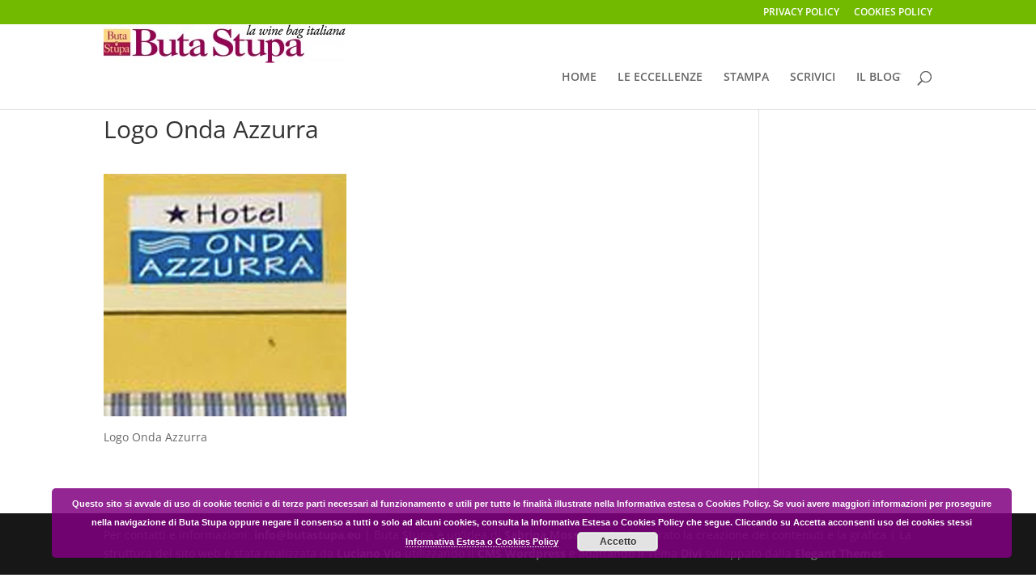

--- FILE ---
content_type: text/css
request_url: https://butastupa.eu/wp-content/themes/Divi-child/style.css?ver=4.27.5
body_size: 450
content:
/*
Theme Name: Divi Child
Author: Luciano Vio
Author URI: http://www.lostinweb.net
Description: a child theme for Divi.
Version: 1.0
Text Domain: Divi
Template: Divi 
*/

@import url('../Divi/style.css');

.et_header_style_left #et-top-navigation, .et_header_style_split #et-top-navigation {
  padding-top: 10px;
}

* tables still need 'cellspacing="0"' in the markup */
table { border-collapse: collapse; border-spacing: 0; padding: 10px 0; }

.menu-toggle,
input[type="submit"],
input[type="button"],
input[type="reset"],
article.post-password-required input[type=submit],
.bypostauthor cite span {
	padding: 6px 10px;
	padding: 0.428571429rem 0.714285714rem;
	font-size: 11px;
	font-size: 0.785714286rem;
	line-height: 1.428571429;
	font-weight: normal;
	color: #7c7c7c;
	background-color: #e6e6e6;
	background-repeat: repeat-x;
	background-image: -moz-linear-gradient(top, #f4f4f4, #e6e6e6);
	background-image: -ms-linear-gradient(top, #f4f4f4, #e6e6e6);
	background-image: -webkit-linear-gradient(top, #f4f4f4, #e6e6e6);
	background-image: -o-linear-gradient(top, #f4f4f4, #e6e6e6);
	background-image: linear-gradient(top, #f4f4f4, #e6e6e6);
	border: 1px solid #d2d2d2;
	border-radius: 3px;
	box-shadow: 0 1px 2px rgba(64, 64, 64, 0.1);
}

.et_right_sidebar #sidebar { float: left; width: 214px; padding: 0 0 0 10px; }